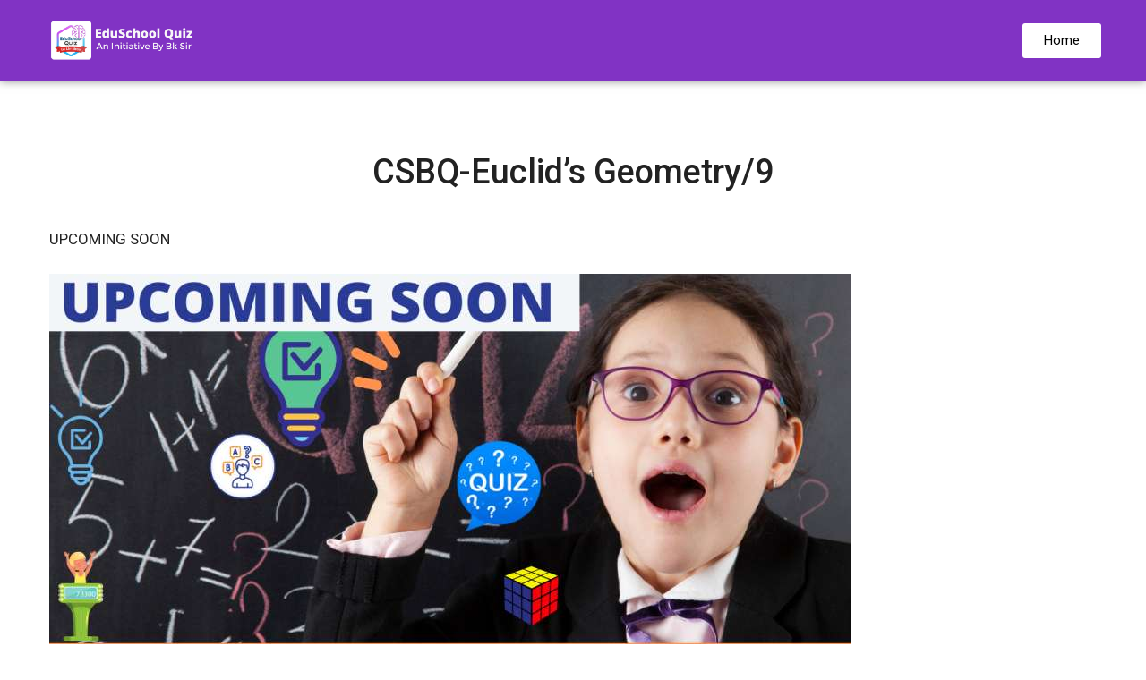

--- FILE ---
content_type: text/css
request_url: https://eduschoolquiz.com/wp-content/uploads/elementor/css/post-22778.css?ver=1666357677
body_size: 87
content:
.elementor-22778 .elementor-element.elementor-element-68c3594:not(.elementor-motion-effects-element-type-background), .elementor-22778 .elementor-element.elementor-element-68c3594 > .elementor-motion-effects-container > .elementor-motion-effects-layer{background-color:#8133C4;}.elementor-22778 .elementor-element.elementor-element-68c3594{box-shadow:0px 0px 10px 0px rgba(0,0,0,0.5);transition:background 0.3s, border 0.3s, border-radius 0.3s, box-shadow 0.3s;padding:0px 0px 0px 0px;}.elementor-22778 .elementor-element.elementor-element-68c3594 > .elementor-background-overlay{transition:background 0.3s, border-radius 0.3s, opacity 0.3s;}.elementor-22778 .elementor-element.elementor-element-4b49869{text-align:left;}.elementor-22778 .elementor-element.elementor-element-4b49869 img{max-width:29%;}.elementor-bc-flex-widget .elementor-22778 .elementor-element.elementor-element-ab7cc70.elementor-column .elementor-column-wrap{align-items:center;}.elementor-22778 .elementor-element.elementor-element-ab7cc70.elementor-column.elementor-element[data-element_type="column"] > .elementor-column-wrap.elementor-element-populated > .elementor-widget-wrap{align-content:center;align-items:center;}.elementor-22778 .elementor-element.elementor-element-9a00032 .elementor-button{fill:#000000;color:#000000;background-color:#FFFFFF;}.elementor-22778 .elementor-element.elementor-element-9a00032 .elementor-button:hover, .elementor-22778 .elementor-element.elementor-element-9a00032 .elementor-button:focus{color:#FFFFFF;background-color:#000000;}.elementor-22778 .elementor-element.elementor-element-9a00032 .elementor-button:hover svg, .elementor-22778 .elementor-element.elementor-element-9a00032 .elementor-button:focus svg{fill:#FFFFFF;}.elementor-22778 .elementor-element.elementor-element-f01fa44 .elementor-spacer-inner{height:25px;}@media(max-width:1024px){.elementor-22778 .elementor-element.elementor-element-4b49869 img{max-width:45%;}}@media(max-width:767px){.elementor-22778 .elementor-element.elementor-element-a085d39{width:50%;}.elementor-22778 .elementor-element.elementor-element-4b49869 img{max-width:100%;}.elementor-22778 .elementor-element.elementor-element-ab7cc70{width:50%;}}

--- FILE ---
content_type: text/css
request_url: https://eduschoolquiz.com/wp-content/plugins/miniorange-otp-verification/includes/css/intlTelInput.min.css?version=3.8.5&ver=5.8.12
body_size: 2080
content:
.intl-tel-input{position:relative !important;display:inline-block !important}.intl-tel-input *{box-sizing:border-box !important;-moz-box-sizing:border-box !important}.intl-tel-input .hide{display:none !important}.intl-tel-input .v-hide{visibility:hidden !important}.intl-tel-input input,.intl-tel-input input[type=tel],.intl-tel-input input[type=text]{position:relative !important;z-index:0 !important;margin-top:0 !important;margin-bottom:0 !important;padding-right:36px !important;margin-right:0 !important}.intl-tel-input .flag-container{position:absolute !important;top:0 !important;bottom:0 !important;right:0 !important;padding:1px !important}.intl-tel-input .selected-flag{z-index:1 !important;position:relative !important;width:36px !important;height:100% !important;padding:0 0 0 8px !important}.intl-tel-input .selected-flag .iti-flag{position:absolute !important;top:0 !important;bottom:0 !important;margin:auto !important}.intl-tel-input .selected-flag .iti-arrow{position:absolute !important;top:50% !important;margin-top:-2px !important;right:6px !important;width:0 !important;height:0 !important;border-left:3px solid transparent !important;border-right:3px solid transparent !important;border-top:4px solid #555 !important}.intl-tel-input .selected-flag .iti-arrow.up{border-top:none !important;border-bottom:4px solid #555 !important}.intl-tel-input .country-list{background:#fff !important;position:absolute !important;z-index:2 !important;list-style:none !important;text-align:left !important;padding:0 !important;margin:0 0 0 -1px !important;box-shadow:1px 1px 4px rgba(0,0,0,.2) !important;background-color:#fff !important;border:1px solid #ccc !important;white-space:nowrap !important;max-height:200px !important;overflow-y:scroll !important}.intl-tel-input .country-list.dropup{bottom:100% !important;margin-bottom:-1px !important}.intl-tel-input .country-list .flag-box{display:inline-block !important;width:20px !important}@media(max-width:500px){.intl-tel-input .country-list{white-space:normal !important}}.intl-tel-input .country-list .divider{padding-bottom:5px !important;margin-bottom:5px !important;border-bottom:1px solid #ccc !important}.intl-tel-input .country-list .country{padding:5px 10px !important}.intl-tel-input .country-list .country .dial-code{color:#999 !important}.intl-tel-input .country-list .country.highlight{background-color:rgba(0,0,0,.05) !important}.intl-tel-input .country-list .country-name,.intl-tel-input .country-list .dial-code,.intl-tel-input .country-list .flag-box{vertical-align:middle !important}.intl-tel-input .country-list .country-name,.intl-tel-input .country-list .flag-box{margin-right:6px !important}.intl-tel-input.allow-dropdown input,.intl-tel-input.allow-dropdown input[type=tel],.intl-tel-input.allow-dropdown input[type=text],.intl-tel-input.separate-dial-code input,.intl-tel-input.separate-dial-code input[type=tel],.intl-tel-input.separate-dial-code input[type=text]{padding-right:6px !important;padding-left:52px !important;margin-left:0 !important}.intl-tel-input.allow-dropdown .flag-container,.intl-tel-input.separate-dial-code .flag-container{right:auto !important;left:0 !important}.intl-tel-input.allow-dropdown .selected-flag,.intl-tel-input.separate-dial-code .selected-flag{width:46px !important}.intl-tel-input.allow-dropdown .flag-container:hover{cursor:pointer !important}.intl-tel-input.allow-dropdown .flag-container:hover .selected-flag{background-color:rgba(0,0,0,.05) !important}.intl-tel-input.allow-dropdown input[disabled]+.flag-container:hover,.intl-tel-input.allow-dropdown input[readonly]+.flag-container:hover{cursor:default !important}.intl-tel-input.allow-dropdown input[disabled]+.flag-container:hover .selected-flag,.intl-tel-input.allow-dropdown input[readonly]+.flag-container:hover .selected-flag{background-color:transparent !important}.intl-tel-input.separate-dial-code .selected-flag{background-color:rgba(0,0,0,.05) !important;display:table !important}.intl-tel-input.separate-dial-code .selected-dial-code{display:table-cell !important;vertical-align:middle !important;padding-left:28px !important}.intl-tel-input.separate-dial-code.iti-sdc-2 input,.intl-tel-input.separate-dial-code.iti-sdc-2 input[type=tel],.intl-tel-input.separate-dial-code.iti-sdc-2 input[type=text]{padding-left:66px !important}.intl-tel-input.separate-dial-code.iti-sdc-2 .selected-flag{width:60px !important}.intl-tel-input.separate-dial-code.allow-dropdown.iti-sdc-2 input,.intl-tel-input.separate-dial-code.allow-dropdown.iti-sdc-2 input[type=tel],.intl-tel-input.separate-dial-code.allow-dropdown.iti-sdc-2 input[type=text]{padding-left:76px !important}.intl-tel-input.separate-dial-code.allow-dropdown.iti-sdc-2 .selected-flag{width:70px !important}.intl-tel-input.separate-dial-code.iti-sdc-3 input,.intl-tel-input.separate-dial-code.iti-sdc-3 input[type=tel],.intl-tel-input.separate-dial-code.iti-sdc-3 input[type=text]{padding-left:74px !important}.intl-tel-input.separate-dial-code.iti-sdc-3 .selected-flag{width:68px !important}.intl-tel-input.separate-dial-code.allow-dropdown.iti-sdc-3 input,.intl-tel-input.separate-dial-code.allow-dropdown.iti-sdc-3 input[type=tel],.intl-tel-input.separate-dial-code.allow-dropdown.iti-sdc-3 input[type=text]{padding-left:84px !important}.intl-tel-input.separate-dial-code.allow-dropdown.iti-sdc-3 .selected-flag{width:78px !important}.intl-tel-input.separate-dial-code.iti-sdc-4 input,.intl-tel-input.separate-dial-code.iti-sdc-4 input[type=tel],.intl-tel-input.separate-dial-code.iti-sdc-4 input[type=text]{padding-left:82px !important}.intl-tel-input.separate-dial-code.iti-sdc-4 .selected-flag{width:76px !important}.intl-tel-input.separate-dial-code.allow-dropdown.iti-sdc-4 input,.intl-tel-input.separate-dial-code.allow-dropdown.iti-sdc-4 input[type=tel],.intl-tel-input.separate-dial-code.allow-dropdown.iti-sdc-4 input[type=text]{padding-left:92px !important}.intl-tel-input.separate-dial-code.allow-dropdown.iti-sdc-4 .selected-flag{width:86px !important}.intl-tel-input.separate-dial-code.iti-sdc-5 input,.intl-tel-input.separate-dial-code.iti-sdc-5 input[type=tel],.intl-tel-input.separate-dial-code.iti-sdc-5 input[type=text]{padding-left:90px !important}.intl-tel-input.separate-dial-code.iti-sdc-5 .selected-flag{width:84px !important}.intl-tel-input.separate-dial-code.allow-dropdown.iti-sdc-5 input,.intl-tel-input.separate-dial-code.allow-dropdown.iti-sdc-5 input[type=tel],.intl-tel-input.separate-dial-code.allow-dropdown.iti-sdc-5 input[type=text]{padding-left:100px !important}.intl-tel-input.separate-dial-code.allow-dropdown.iti-sdc-5 .selected-flag{width:94px !important}.intl-tel-input.iti-container{position:absolute !important;top:-1000px !important;left:-1000px !important;z-index:1060 !important;padding:1px !important}.intl-tel-input.iti-container:hover{cursor:pointer !important}.iti-mobile .intl-tel-input.iti-container{top:30px !important;bottom:30px !important;left:30px !important;right:30px !important;position:fixed !important}.iti-mobile .intl-tel-input .country-list{max-height:100% !important;width:100% !important}.iti-mobile .intl-tel-input .country-list .country{padding:10px 10px !important;line-height:1.5em !important}.iti-flag{width:20px !important}.iti-flag.be{width:18px !important}.iti-flag.ch{width:15px !important}.iti-flag.mc{width:19px !important}.iti-flag.ne{width:18px !important}.iti-flag.np{width:13px !important}.iti-flag.va{width:15px !important}@media(-webkit-min-device-pixel-ratio:2),(min-resolution:192dpi){.iti-flag{background-size:5652px 15px !important}}.iti-flag.ac{height:10px !important;background-position:0 0 !important}.iti-flag.ad{height:14px !important;background-position:-22px 0 !important}.iti-flag.ae{height:10px !important;background-position:-44px 0 !important}.iti-flag.af{height:14px !important;background-position:-66px 0 !important}.iti-flag.ag{height:14px !important;background-position:-88px 0 !important}.iti-flag.ai{height:10px !important;background-position:-110px 0 !important}.iti-flag.al{height:15px !important;background-position:-132px 0 !important}.iti-flag.am{height:10px !important;background-position:-154px 0 !important}.iti-flag.ao{height:14px !important;background-position:-176px 0 !important}.iti-flag.aq{height:14px !important;background-position:-198px 0 !important}.iti-flag.ar{height:13px !important;background-position:-220px 0 !important}.iti-flag.as{height:10px !important;background-position:-242px 0 !important}.iti-flag.at{height:14px !important;background-position:-264px 0 !important}.iti-flag.au{height:10px !important;background-position:-286px 0 !important}.iti-flag.aw{height:14px !important;background-position:-308px 0 !important}.iti-flag.ax{height:13px !important;background-position:-330px 0 !important}.iti-flag.az{height:10px !important;background-position:-352px 0 !important}.iti-flag.ba{height:10px !important;background-position:-374px 0 !important}.iti-flag.bb{height:14px !important;background-position:-396px 0 !important}.iti-flag.bd{height:12px !important;background-position:-418px 0 !important}.iti-flag.be{height:15px !important;background-position:-440px 0 !important}.iti-flag.bf{height:14px !important;background-position:-460px 0 !important}.iti-flag.bg{height:12px !important;background-position:-482px 0 !important}.iti-flag.bh{height:12px !important;background-position:-504px 0 !important}.iti-flag.bi{height:12px !important;background-position:-526px 0 !important}.iti-flag.bj{height:14px !important;background-position:-548px 0 !important}.iti-flag.bl{height:14px !important;background-position:-570px 0 !important}.iti-flag.bm{height:10px !important;background-position:-592px 0 !important}.iti-flag.bn{height:10px !important;background-position:-614px 0 !important}.iti-flag.bo{height:14px !important;background-position:-636px 0 !important}.iti-flag.bq{height:14px !important;background-position:-658px 0 !important}.iti-flag.br{height:14px !important;background-position:-680px 0 !important}.iti-flag.bs{height:10px !important;background-position:-702px 0 !important}.iti-flag.bt{height:14px !important;background-position:-724px 0 !important}.iti-flag.bv{height:15px !important;background-position:-746px 0 !important}.iti-flag.bw{height:14px !important;background-position:-768px 0 !important}.iti-flag.by{height:10px !important;background-position:-790px 0 !important}.iti-flag.bz{height:14px !important;background-position:-812px 0 !important}.iti-flag.ca{height:10px !important;background-position:-834px 0 !important}.iti-flag.cc{height:10px !important;background-position:-856px 0 !important}.iti-flag.cd{height:15px !important;background-position:-878px 0 !important}.iti-flag.cf{height:14px !important;background-position:-900px 0 !important}.iti-flag.cg{height:14px !important;background-position:-922px 0 !important}.iti-flag.ch{height:15px !important;background-position:-944px 0 !important}.iti-flag.ci{height:14px !important;background-position:-961px 0 !important}.iti-flag.ck{height:10px !important;background-position:-983px 0 !important}.iti-flag.cl{height:14px !important;background-position:-1005px 0 !important}.iti-flag.cm{height:14px !important;background-position:-1027px 0 !important}.iti-flag.cn{height:14px !important;background-position:-1049px 0 !important}.iti-flag.co{height:14px !important;background-position:-1071px 0 !important}.iti-flag.cp{height:14px !important;background-position:-1093px 0 !important}.iti-flag.cr{height:12px !important;background-position:-1115px 0 !important}.iti-flag.cu{height:10px !important;background-position:-1137px 0 !important}.iti-flag.cv{height:12px !important;background-position:-1159px 0 !important}.iti-flag.cw{height:14px !important;background-position:-1181px 0 !important}.iti-flag.cx{height:10px !important;background-position:-1203px 0 !important}.iti-flag.cy{height:14px !important;background-position:-1225px 0 !important}.iti-flag.cz{height:14px !important;background-position:-1247px 0 !important}.iti-flag.de{height:12px !important;background-position:-1269px 0 !important}.iti-flag.dg{height:10px !important;background-position:-1291px 0 !important}.iti-flag.dj{height:14px !important;background-position:-1313px 0 !important}.iti-flag.dk{height:15px !important;background-position:-1335px 0 !important}.iti-flag.dm{height:10px !important;background-position:-1357px 0 !important}.iti-flag.do{height:14px !important;background-position:-1379px 0 !important}.iti-flag.dz{height:14px !important;background-position:-1401px 0 !important}.iti-flag.ea{height:14px !important;background-position:-1423px 0 !important}.iti-flag.ec{height:14px !important;background-position:-1445px 0 !important}.iti-flag.ee{height:13px !important;background-position:-1467px 0 !important}.iti-flag.eg{height:14px !important;background-position:-1489px 0 !important}.iti-flag.eh{height:10px !important;background-position:-1511px 0 !important}.iti-flag.er{height:10px !important;background-position:-1533px 0 !important}.iti-flag.es{height:14px !important;background-position:-1555px 0 !important}.iti-flag.et{height:10px !important;background-position:-1577px 0 !important}.iti-flag.eu{height:14px !important;background-position:-1599px 0 !important}.iti-flag.fi{height:12px !important;background-position:-1621px 0 !important}.iti-flag.fj{height:10px !important;background-position:-1643px 0 !important}.iti-flag.fk{height:10px !important;background-position:-1665px 0 !important}.iti-flag.fm{height:11px !important;background-position:-1687px 0 !important}.iti-flag.fo{height:15px !important;background-position:-1709px 0 !important}.iti-flag.fr{height:14px !important;background-position:-1731px 0 !important}.iti-flag.ga{height:15px !important;background-position:-1753px 0 !important}.iti-flag.gb{height:10px !important;background-position:-1775px 0 !important}.iti-flag.gd{height:12px !important;background-position:-1797px 0 !important}.iti-flag.ge{height:14px !important;background-position:-1819px 0 !important}.iti-flag.gf{height:14px !important;background-position:-1841px 0 !important}.iti-flag.gg{height:14px !important;background-position:-1863px 0 !important}.iti-flag.gh{height:14px !important;background-position:-1885px 0 !important}.iti-flag.gi{height:10px !important;background-position:-1907px 0 !important}.iti-flag.gl{height:14px !important;background-position:-1929px 0 !important}.iti-flag.gm{height:14px !important;background-position:-1951px 0 !important}.iti-flag.gn{height:14px !important;background-position:-1973px 0 !important}.iti-flag.gp{height:14px !important;background-position:-1995px 0 !important}.iti-flag.gq{height:14px !important;background-position:-2017px 0 !important}.iti-flag.gr{height:14px !important;background-position:-2039px 0 !important}.iti-flag.gs{height:10px !important;background-position:-2061px 0 !important}.iti-flag.gt{height:13px !important;background-position:-2083px 0 !important}.iti-flag.gu{height:11px !important;background-position:-2105px 0 !important}.iti-flag.gw{height:10px !important;background-position:-2127px 0 !important}.iti-flag.gy{height:12px !important;background-position:-2149px 0 !important}.iti-flag.hk{height:14px !important;background-position:-2171px 0 !important}.iti-flag.hm{height:10px !important;background-position:-2193px 0 !important}.iti-flag.hn{height:10px !important;background-position:-2215px 0 !important}.iti-flag.hr{height:10px !important;background-position:-2237px 0 !important}.iti-flag.ht{height:12px !important;background-position:-2259px 0 !important}.iti-flag.hu{height:10px !important;background-position:-2281px 0 !important}.iti-flag.ic{height:14px !important;background-position:-2303px 0 !important}.iti-flag.id{height:14px !important;background-position:-2325px 0 !important}.iti-flag.ie{height:10px !important;background-position:-2347px 0 !important}.iti-flag.il{height:15px !important;background-position:-2369px 0 !important}.iti-flag.im{height:10px !important;background-position:-2391px 0 !important}.iti-flag.in{height:14px !important;background-position:-2413px 0 !important}.iti-flag.io{height:10px !important;background-position:-2435px 0 !important}.iti-flag.iq{height:14px !important;background-position:-2457px 0 !important}.iti-flag.ir{height:12px !important;background-position:-2479px 0 !important}.iti-flag.is{height:15px !important;background-position:-2501px 0 !important}.iti-flag.it{height:14px !important;background-position:-2523px 0 !important}.iti-flag.je{height:12px !important;background-position:-2545px 0 !important}.iti-flag.jm{height:10px !important;background-position:-2567px 0 !important}.iti-flag.jo{height:10px !important;background-position:-2589px 0 !important}.iti-flag.jp{height:14px !important;background-position:-2611px 0 !important}.iti-flag.ke{height:14px !important;background-position:-2633px 0 !important}.iti-flag.kg{height:12px !important;background-position:-2655px 0 !important}.iti-flag.kh{height:13px !important;background-position:-2677px 0 !important}.iti-flag.ki{height:10px !important;background-position:-2699px 0 !important}.iti-flag.km{height:12px !important;background-position:-2721px 0 !important}.iti-flag.kn{height:14px !important;background-position:-2743px 0 !important}.iti-flag.kp{height:10px !important;background-position:-2765px 0 !important}.iti-flag.kr{height:14px !important;background-position:-2787px 0 !important}.iti-flag.kw{height:10px !important;background-position:-2809px 0 !important}.iti-flag.ky{height:10px !important;background-position:-2831px 0 !important}.iti-flag.kz{height:10px !important;background-position:-2853px 0 !important}.iti-flag.la{height:14px !important;background-position:-2875px 0 !important}.iti-flag.lb{height:14px !important;background-position:-2897px 0 !important}.iti-flag.lc{height:10px !important;background-position:-2919px 0 !important}.iti-flag.li{height:12px !important;background-position:-2941px 0 !important}.iti-flag.lk{height:10px !important;background-position:-2963px 0 !important}.iti-flag.lr{height:11px !important;background-position:-2985px 0 !important}.iti-flag.ls{height:14px !important;background-position:-3007px 0 !important}.iti-flag.lt{height:12px !important;background-position:-3029px 0 !important}.iti-flag.lu{height:12px !important;background-position:-3051px 0 !important}.iti-flag.lv{height:10px !important;background-position:-3073px 0 !important}.iti-flag.ly{height:10px !important;background-position:-3095px 0 !important}.iti-flag.ma{height:14px !important;background-position:-3117px 0 !important}.iti-flag.mc{height:15px !important;background-position:-3139px 0 !important}.iti-flag.md{height:10px !important;background-position:-3160px 0 !important}.iti-flag.me{height:10px !important;background-position:-3182px 0 !important}.iti-flag.mf{height:14px !important;background-position:-3204px 0 !important}.iti-flag.mg{height:14px !important;background-position:-3226px 0 !important}.iti-flag.mh{height:11px !important;background-position:-3248px 0 !important}.iti-flag.mk{height:10px !important;background-position:-3270px 0 !important}.iti-flag.ml{height:14px !important;background-position:-3292px 0 !important}.iti-flag.mm{height:14px !important;background-position:-3314px 0 !important}.iti-flag.mn{height:10px !important;background-position:-3336px 0 !important}.iti-flag.mo{height:14px !important;background-position:-3358px 0 !important}.iti-flag.mp{height:10px !important;background-position:-3380px 0 !important}.iti-flag.mq{height:14px !important;background-position:-3402px 0 !important}.iti-flag.mr{height:14px !important;background-position:-3424px 0 !important}.iti-flag.ms{height:10px !important;background-position:-3446px 0 !important}.iti-flag.mt{height:14px !important;background-position:-3468px 0 !important}.iti-flag.mu{height:14px !important;background-position:-3490px 0 !important}.iti-flag.mv{height:14px !important;background-position:-3512px 0 !important}.iti-flag.mw{height:14px !important;background-position:-3534px 0 !important}.iti-flag.mx{height:12px !important;background-position:-3556px 0 !important}.iti-flag.my{height:10px !important;background-position:-3578px 0 !important}.iti-flag.mz{height:14px !important;background-position:-3600px 0 !important}.iti-flag.na{height:14px !important;background-position:-3622px 0 !important}.iti-flag.nc{height:10px !important;background-position:-3644px 0 !important}.iti-flag.ne{height:15px !important;background-position:-3666px 0 !important}.iti-flag.nf{height:10px !important;background-position:-3686px 0 !important}.iti-flag.ng{height:10px !important;background-position:-3708px 0 !important}.iti-flag.ni{height:12px !important;background-position:-3730px 0 !important}.iti-flag.nl{height:14px !important;background-position:-3752px 0 !important}.iti-flag.no{height:15px !important;background-position:-3774px 0 !important}.iti-flag.np{height:15px !important;background-position:-3796px 0 !important}.iti-flag.nr{height:10px !important;background-position:-3811px 0 !important}.iti-flag.nu{height:10px !important;background-position:-3833px 0 !important}.iti-flag.nz{height:10px !important;background-position:-3855px 0 !important}.iti-flag.om{height:10px !important;background-position:-3877px 0 !important}.iti-flag.pa{height:14px !important;background-position:-3899px 0 !important}.iti-flag.pe{height:14px !important;background-position:-3921px 0 !important}.iti-flag.pf{height:14px !important;background-position:-3943px 0 !important}.iti-flag.pg{height:15px !important;background-position:-3965px 0 !important}.iti-flag.ph{height:10px !important;background-position:-3987px 0 !important}.iti-flag.pk{height:14px !important;background-position:-4009px 0 !important}.iti-flag.pl{height:13px !important;background-position:-4031px 0 !important}.iti-flag.pm{height:14px !important;background-position:-4053px 0 !important}.iti-flag.pn{height:10px !important;background-position:-4075px 0 !important}.iti-flag.pr{height:14px !important;background-position:-4097px 0 !important}.iti-flag.ps{height:10px !important;background-position:-4119px 0 !important}.iti-flag.pt{height:14px !important;background-position:-4141px 0 !important}.iti-flag.pw{height:13px !important;background-position:-4163px 0 !important}.iti-flag.py{height:11px !important;background-position:-4185px 0 !important}.iti-flag.qa{height:8px !important;background-position:-4207px 0 !important}.iti-flag.re{height:14px !important;background-position:-4229px 0 !important}.iti-flag.ro{height:14px !important;background-position:-4251px 0 !important}.iti-flag.rs{height:14px !important;background-position:-4273px 0 !important}.iti-flag.ru{height:14px !important;background-position:-4295px 0 !important}.iti-flag.rw{height:14px !important;background-position:-4317px 0 !important}.iti-flag.sa{height:14px !important;background-position:-4339px 0 !important}.iti-flag.sb{height:10px !important;background-position:-4361px 0 !important}.iti-flag.sc{height:10px !important;background-position:-4383px 0 !important}.iti-flag.sd{height:10px !important;background-position:-4405px 0 !important}.iti-flag.se{height:13px !important;background-position:-4427px 0 !important}.iti-flag.sg{height:14px !important;background-position:-4449px 0 !important}.iti-flag.sh{height:10px !important;background-position:-4471px 0 !important}.iti-flag.si{height:10px !important;background-position:-4493px 0 !important}.iti-flag.sj{height:15px !important;background-position:-4515px 0 !important}.iti-flag.sk{height:14px !important;background-position:-4537px 0 !important}.iti-flag.sl{height:14px !important;background-position:-4559px 0 !important}.iti-flag.sm{height:15px !important;background-position:-4581px 0 !important}.iti-flag.sn{height:14px !important;background-position:-4603px 0 !important}.iti-flag.so{height:14px !important;background-position:-4625px 0 !important}.iti-flag.sr{height:14px !important;background-position:-4647px 0 !important}.iti-flag.ss{height:10px !important;background-position:-4669px 0 !important}.iti-flag.st{height:10px !important;background-position:-4691px 0 !important}.iti-flag.sv{height:12px !important;background-position:-4713px 0 !important}.iti-flag.sx{height:14px !important;background-position:-4735px 0 !important}.iti-flag.sy{height:14px !important;background-position:-4757px 0 !important}.iti-flag.sz{height:14px !important;background-position:-4779px 0 !important}.iti-flag.ta{height:10px !important;background-position:-4801px 0 !important}.iti-flag.tc{height:10px !important;background-position:-4823px 0 !important}.iti-flag.td{height:14px !important;background-position:-4845px 0 !important}.iti-flag.tf{height:14px !important;background-position:-4867px 0 !important}.iti-flag.tg{height:13px !important;background-position:-4889px 0 !important}.iti-flag.th{height:14px !important;background-position:-4911px 0 !important}.iti-flag.tj{height:10px !important;background-position:-4933px 0 !important}.iti-flag.tk{height:10px !important;background-position:-4955px 0 !important}.iti-flag.tl{height:10px !important;background-position:-4977px 0 !important}.iti-flag.tm{height:14px !important;background-position:-4999px 0 !important}.iti-flag.tn{height:14px !important;background-position:-5021px 0 !important}.iti-flag.to{height:10px !important;background-position:-5043px 0 !important}.iti-flag.tr{height:14px !important;background-position:-5065px 0 !important}.iti-flag.tt{height:12px !important;background-position:-5087px 0 !important}.iti-flag.tv{height:10px !important;background-position:-5109px 0 !important}.iti-flag.tw{height:14px !important;background-position:-5131px 0 !important}.iti-flag.tz{height:14px !important;background-position:-5153px 0 !important}.iti-flag.ua{height:14px !important;background-position:-5175px 0 !important}.iti-flag.ug{height:14px !important;background-position:-5197px 0 !important}.iti-flag.um{height:11px !important;background-position:-5219px 0 !important}.iti-flag.un{height:14px !important;background-position:-5241px 0 !important}.iti-flag.us{height:11px !important;background-position:-5263px 0 !important}.iti-flag.uy{height:14px !important;background-position:-5285px 0 !important}.iti-flag.uz{height:10px !important;background-position:-5307px 0 !important}.iti-flag.va{height:15px !important;background-position:-5329px 0 !important}.iti-flag.vc{height:14px !important;background-position:-5346px 0 !important}.iti-flag.ve{height:14px !important;background-position:-5368px 0 !important}.iti-flag.vg{height:10px !important;background-position:-5390px 0 !important}.iti-flag.vi{height:14px !important;background-position:-5412px 0 !important}.iti-flag.vn{height:14px !important;background-position:-5434px 0 !important}.iti-flag.vu{height:12px !important;background-position:-5456px 0 !important}.iti-flag.wf{height:14px !important;background-position:-5478px 0 !important}.iti-flag.ws{height:10px !important;background-position:-5500px 0 !important}.iti-flag.xk{height:15px !important;background-position:-5522px 0 !important}.iti-flag.ye{height:14px !important;background-position:-5544px 0 !important}.iti-flag.yt{height:14px !important;background-position:-5566px 0 !important}.iti-flag.za{height:14px !important;background-position:-5588px 0 !important}.iti-flag.zm{height:14px !important;background-position:-5610px 0 !important}.iti-flag.zw{height:10px !important;background-position:-5632px 0 !important}.iti-flag{width:20px !important;height:15px !important;box-shadow:0 0 1px 0 #888 !important;background-image:url(../images/flags.png) !important;background-repeat:no-repeat !important;background-color:#dbdbdb !important;background-position:20px 0 !important}@media(-webkit-min-device-pixel-ratio:2),(min-resolution:192dpi){.iti-flag{background-image:url(../images/flags@2x.png) !important}}.iti-flag.np{background-color:transparent !important}

--- FILE ---
content_type: application/x-javascript
request_url: https://eduschoolquiz.com/wp-content/plugins/miniorange-otp-verification/includes/js/dropdown.min.js?version=3.8.5&ver=3.8.5
body_size: -236
content:
jQuery(document).ready(function(){$mo=jQuery;var a=JSON.parse(modropdownvars.selector);setTimeout(function(){for(var b in a){if($mo(a[b]).length){$mo(a[b]).each(function(){window.intlTelInput(this,{initialCountry:modropdownvars.defaultCountry,nationalMode:false});$mo(a[b]).css("cssText","padding-left: 48px !important;font-size:14px;")})}}$mo(".formcraft-css .fcb_form .form-element").css({transform:"none","-webkit-transform":"none",transition:"none","-webkit-transition":"none"});$mo(".intl-tel-input").css({width:"100%"})},200)});